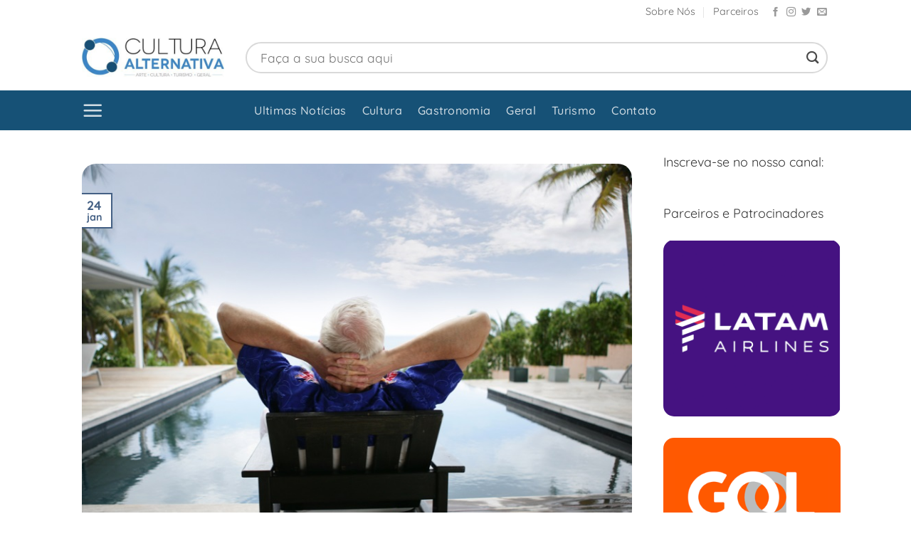

--- FILE ---
content_type: text/html; charset=UTF-8
request_url: https://culturaalternativa.com.br/dia-nacional-do-aposentado/
body_size: 18704
content:
<!DOCTYPE html>
<html lang=pt-BR class="loading-site no-js">
<head>
	<meta charset=UTF-8 />
	<link rel=profile href="http://gmpg.org/xfn/11"/>
	<link rel=pingback href="https://culturaalternativa.com.br/xmlrpc.php"/>

	<style id=wp-img-auto-sizes-contain-inline-css type='text/css'>img:is([sizes=auto i],[sizes^="auto," i]){contain-intrinsic-size:3000px 1500px}</style><style id=wp-emoji-styles-inline-css type='text/css'>img.wp-smiley,img.emoji{display:inline!important;border:none!important;box-shadow:none!important;height:1em!important;width:1em!important;margin:0 .07em!important;vertical-align:-.1em!important;background:none!important;padding:0!important}</style><style id=wp-block-library-inline-css type='text/css'>:root{--wp-block-synced-color:#7a00df;--wp-block-synced-color--rgb:122 , 0 , 223;--wp-bound-block-color:var(--wp-block-synced-color);--wp-editor-canvas-background:#ddd;--wp-admin-theme-color:#007cba;--wp-admin-theme-color--rgb:0 , 124 , 186;--wp-admin-theme-color-darker-10:#006ba1;--wp-admin-theme-color-darker-10--rgb:0 , 107 , 160.5;--wp-admin-theme-color-darker-20:#005a87;--wp-admin-theme-color-darker-20--rgb:0 , 90 , 135;--wp-admin-border-width-focus:2px}@media (min-resolution:192dpi){:root{--wp-admin-border-width-focus:1.5px}}.wp-element-button{cursor:pointer}:root .has-very-light-gray-background-color{background-color:#eee}:root .has-very-dark-gray-background-color{background-color:#313131}:root .has-very-light-gray-color{color:#eee}:root .has-very-dark-gray-color{color:#313131}:root .has-vivid-green-cyan-to-vivid-cyan-blue-gradient-background{background:linear-gradient(135deg,#00d084,#0693e3)}:root .has-purple-crush-gradient-background{background:linear-gradient(135deg,#34e2e4,#4721fb 50%,#ab1dfe)}:root .has-hazy-dawn-gradient-background{background:linear-gradient(135deg,#faaca8,#dad0ec)}:root .has-subdued-olive-gradient-background{background:linear-gradient(135deg,#fafae1,#67a671)}:root .has-atomic-cream-gradient-background{background:linear-gradient(135deg,#fdd79a,#004a59)}:root .has-nightshade-gradient-background{background:linear-gradient(135deg,#330968,#31cdcf)}:root .has-midnight-gradient-background{background:linear-gradient(135deg,#020381,#2874fc)}:root{--wp--preset--font-size--normal:16px;--wp--preset--font-size--huge:42px}.has-regular-font-size{font-size:1em}.has-larger-font-size{font-size:2.625em}.has-normal-font-size{font-size:var(--wp--preset--font-size--normal)}.has-huge-font-size{font-size:var(--wp--preset--font-size--huge)}.has-text-align-center{text-align:center}.has-text-align-left{text-align:left}.has-text-align-right{text-align:right}.has-fit-text{white-space:nowrap!important}#end-resizable-editor-section{display:none}.aligncenter{clear:both}.items-justified-left{justify-content:flex-start}.items-justified-center{justify-content:center}.items-justified-right{justify-content:flex-end}.items-justified-space-between{justify-content:space-between}.screen-reader-text{border:0;clip-path:inset(50%);height:1px;margin:-1px;overflow:hidden;padding:0;position:absolute;width:1px;word-wrap:normal!important}.screen-reader-text:focus{background-color:#ddd;clip-path:none;color:#444;display:block;font-size:1em;height:auto;left:5px;line-height:normal;padding:15px 23px 14px;text-decoration:none;top:5px;width:auto;z-index:100000}html :where(.has-border-color){border-style:solid}html :where([style*=border-top-color]){border-top-style:solid}html :where([style*=border-right-color]){border-right-style:solid}html :where([style*=border-bottom-color]){border-bottom-style:solid}html :where([style*=border-left-color]){border-left-style:solid}html :where([style*=border-width]){border-style:solid}html :where([style*=border-top-width]){border-top-style:solid}html :where([style*=border-right-width]){border-right-style:solid}html :where([style*=border-bottom-width]){border-bottom-style:solid}html :where([style*=border-left-width]){border-left-style:solid}html :where(img[class*=wp-image-]){height:auto;max-width:100%}:where(figure){margin:0 0 1em}html :where(.is-position-sticky){--wp-admin--admin-bar--position-offset:var(--wp-admin--admin-bar--height,0)}@media screen and (max-width:600px){html :where(.is-position-sticky){--wp-admin--admin-bar--position-offset:0}}</style><style id=wp-block-heading-inline-css type='text/css'>h1:where(.wp-block-heading).has-background,h2:where(.wp-block-heading).has-background,h3:where(.wp-block-heading).has-background,h4:where(.wp-block-heading).has-background,h5:where(.wp-block-heading).has-background,h6:where(.wp-block-heading).has-background{padding:1.25em 2.375em}h1.has-text-align-left[style*=writing-mode]:where([style*=vertical-lr]),h1.has-text-align-right[style*=writing-mode]:where([style*=vertical-rl]),h2.has-text-align-left[style*=writing-mode]:where([style*=vertical-lr]),h2.has-text-align-right[style*=writing-mode]:where([style*=vertical-rl]),h3.has-text-align-left[style*=writing-mode]:where([style*=vertical-lr]),h3.has-text-align-right[style*=writing-mode]:where([style*=vertical-rl]),h4.has-text-align-left[style*=writing-mode]:where([style*=vertical-lr]),h4.has-text-align-right[style*=writing-mode]:where([style*=vertical-rl]),h5.has-text-align-left[style*=writing-mode]:where([style*=vertical-lr]),h5.has-text-align-right[style*=writing-mode]:where([style*=vertical-rl]),h6.has-text-align-left[style*=writing-mode]:where([style*=vertical-lr]),h6.has-text-align-right[style*=writing-mode]:where([style*=vertical-rl]){rotate:180deg}</style><style id=wp-block-media-text-inline-css type='text/css'>.wp-block-media-text{box-sizing:border-box;direction:ltr;display:grid;grid-template-columns:50% 1fr;grid-template-rows:auto}.wp-block-media-text.has-media-on-the-right{grid-template-columns:1fr 50%}.wp-block-media-text.is-vertically-aligned-top>.wp-block-media-text__content,.wp-block-media-text.is-vertically-aligned-top>.wp-block-media-text__media{align-self:start}.wp-block-media-text.is-vertically-aligned-center>.wp-block-media-text__content,.wp-block-media-text.is-vertically-aligned-center>.wp-block-media-text__media,.wp-block-media-text>.wp-block-media-text__content,.wp-block-media-text>.wp-block-media-text__media{align-self:center}.wp-block-media-text.is-vertically-aligned-bottom>.wp-block-media-text__content,.wp-block-media-text.is-vertically-aligned-bottom>.wp-block-media-text__media{align-self:end}.wp-block-media-text>.wp-block-media-text__media{grid-column:1;grid-row:1;margin:0}.wp-block-media-text>.wp-block-media-text__content{direction:ltr;grid-column:2;grid-row:1;padding:0 8%;word-break:break-word}.wp-block-media-text.has-media-on-the-right>.wp-block-media-text__media{grid-column:2;grid-row:1}.wp-block-media-text.has-media-on-the-right>.wp-block-media-text__content{grid-column:1;grid-row:1}.wp-block-media-text__media a{display:block}.wp-block-media-text__media img,.wp-block-media-text__media video{height:auto;max-width:unset;vertical-align:middle;width:100%}.wp-block-media-text.is-image-fill>.wp-block-media-text__media{background-size:cover;height:100%;min-height:250px}.wp-block-media-text.is-image-fill>.wp-block-media-text__media>a{display:block;height:100%}.wp-block-media-text.is-image-fill>.wp-block-media-text__media img{height:1px;margin:-1px;overflow:hidden;padding:0;position:absolute;width:1px;clip:rect(0,0,0,0);border:0}.wp-block-media-text.is-image-fill-element>.wp-block-media-text__media{height:100%;min-height:250px}.wp-block-media-text.is-image-fill-element>.wp-block-media-text__media>a{display:block;height:100%}.wp-block-media-text.is-image-fill-element>.wp-block-media-text__media img{height:100%;object-fit:cover;width:100%}@media (max-width:600px){.wp-block-media-text.is-stacked-on-mobile{grid-template-columns:100%!important}.wp-block-media-text.is-stacked-on-mobile>.wp-block-media-text__media{grid-column:1;grid-row:1}.wp-block-media-text.is-stacked-on-mobile>.wp-block-media-text__content{grid-column:1;grid-row:2}}</style><style id=wp-block-post-terms-inline-css type='text/css'>.wp-block-post-terms{box-sizing:border-box}.wp-block-post-terms .wp-block-post-terms__separator{white-space:pre-wrap}</style><style id=wp-block-site-title-inline-css type='text/css'>.wp-block-site-title{box-sizing:border-box}.wp-block-site-title :where(a){color:inherit;font-family:inherit;font-size:inherit;font-style:inherit;font-weight:inherit;letter-spacing:inherit;line-height:inherit;text-decoration:inherit}</style><style id=wp-block-paragraph-inline-css type='text/css'>.is-small-text{font-size:.875em}.is-regular-text{font-size:1em}.is-large-text{font-size:2.25em}.is-larger-text{font-size:3em}.has-drop-cap:not(:focus):first-letter{float:left;font-size:8.4em;font-style:normal;font-weight:100;line-height:.68;margin:.05em .1em 0 0;text-transform:uppercase}body.rtl .has-drop-cap:not(:focus):first-letter{float:none;margin-left:.1em}p.has-drop-cap.has-background{overflow:hidden}:root :where(p.has-background){padding:1.25em 2.375em}:where(p.has-text-color:not(.has-link-color)) a{color:inherit}p.has-text-align-left[style*="writing-mode:vertical-lr"],p.has-text-align-right[style*="writing-mode:vertical-rl"]{rotate:180deg}</style><style id=wp-block-spacer-inline-css type='text/css'>.wp-block-spacer{clear:both}</style><style id=global-styles-inline-css type='text/css'>:root{--wp--preset--aspect-ratio--square:1;--wp--preset--aspect-ratio--4-3: 4/3;--wp--preset--aspect-ratio--3-4: 3/4;--wp--preset--aspect-ratio--3-2: 3/2;--wp--preset--aspect-ratio--2-3: 2/3;--wp--preset--aspect-ratio--16-9: 16/9;--wp--preset--aspect-ratio--9-16: 9/16;--wp--preset--color--black:#000;--wp--preset--color--cyan-bluish-gray:#abb8c3;--wp--preset--color--white:#fff;--wp--preset--color--pale-pink:#f78da7;--wp--preset--color--vivid-red:#cf2e2e;--wp--preset--color--luminous-vivid-orange:#ff6900;--wp--preset--color--luminous-vivid-amber:#fcb900;--wp--preset--color--light-green-cyan:#7bdcb5;--wp--preset--color--vivid-green-cyan:#00d084;--wp--preset--color--pale-cyan-blue:#8ed1fc;--wp--preset--color--vivid-cyan-blue:#0693e3;--wp--preset--color--vivid-purple:#9b51e0;--wp--preset--color--primary:#446084;--wp--preset--color--secondary:#c05530;--wp--preset--color--success:#627d47;--wp--preset--color--alert:#b20000;--wp--preset--gradient--vivid-cyan-blue-to-vivid-purple:linear-gradient(135deg,#0693e3 0%,#9b51e0 100%);--wp--preset--gradient--light-green-cyan-to-vivid-green-cyan:linear-gradient(135deg,#7adcb4 0%,#00d082 100%);--wp--preset--gradient--luminous-vivid-amber-to-luminous-vivid-orange:linear-gradient(135deg,#fcb900 0%,#ff6900 100%);--wp--preset--gradient--luminous-vivid-orange-to-vivid-red:linear-gradient(135deg,#ff6900 0%,#cf2e2e 100%);--wp--preset--gradient--very-light-gray-to-cyan-bluish-gray:linear-gradient(135deg,#eee 0%,#a9b8c3 100%);--wp--preset--gradient--cool-to-warm-spectrum:linear-gradient(135deg,#4aeadc 0%,#9778d1 20%,#cf2aba 40%,#ee2c82 60%,#fb6962 80%,#fef84c 100%);--wp--preset--gradient--blush-light-purple:linear-gradient(135deg,#ffceec 0%,#9896f0 100%);--wp--preset--gradient--blush-bordeaux:linear-gradient(135deg,#fecda5 0%,#fe2d2d 50%,#6b003e 100%);--wp--preset--gradient--luminous-dusk:linear-gradient(135deg,#ffcb70 0%,#c751c0 50%,#4158d0 100%);--wp--preset--gradient--pale-ocean:linear-gradient(135deg,#fff5cb 0%,#b6e3d4 50%,#33a7b5 100%);--wp--preset--gradient--electric-grass:linear-gradient(135deg,#caf880 0%,#71ce7e 100%);--wp--preset--gradient--midnight:linear-gradient(135deg,#020381 0%,#2874fc 100%);--wp--preset--font-size--small:13px;--wp--preset--font-size--medium:20px;--wp--preset--font-size--large:36px;--wp--preset--font-size--x-large:42px;--wp--preset--spacing--20:.44rem;--wp--preset--spacing--30:.67rem;--wp--preset--spacing--40:1rem;--wp--preset--spacing--50:1.5rem;--wp--preset--spacing--60:2.25rem;--wp--preset--spacing--70:3.38rem;--wp--preset--spacing--80:5.06rem;--wp--preset--shadow--natural:6px 6px 9px rgba(0,0,0,.2);--wp--preset--shadow--deep:12px 12px 50px rgba(0,0,0,.4);--wp--preset--shadow--sharp:6px 6px 0 rgba(0,0,0,.2);--wp--preset--shadow--outlined:6px 6px 0 -3px #fff , 6px 6px #000;--wp--preset--shadow--crisp:6px 6px 0 #000}:where(body) {margin:0}.wp-site-blocks>.alignleft{float:left;margin-right:2em}.wp-site-blocks>.alignright{float:right;margin-left:2em}.wp-site-blocks>.aligncenter{justify-content:center;margin-left:auto;margin-right:auto}:where(.is-layout-flex){gap:.5em}:where(.is-layout-grid){gap:.5em}.is-layout-flow>.alignleft{float:left;margin-inline-start:0;margin-inline-end:2em}.is-layout-flow>.alignright{float:right;margin-inline-start:2em;margin-inline-end:0}.is-layout-flow>.aligncenter{margin-left:auto!important;margin-right:auto!important}.is-layout-constrained>.alignleft{float:left;margin-inline-start:0;margin-inline-end:2em}.is-layout-constrained>.alignright{float:right;margin-inline-start:2em;margin-inline-end:0}.is-layout-constrained>.aligncenter{margin-left:auto!important;margin-right:auto!important}.is-layout-constrained > :where(:not(.alignleft):not(.alignright):not(.alignfull)){margin-left:auto!important;margin-right:auto!important}body .is-layout-flex{display:flex}.is-layout-flex{flex-wrap:wrap;align-items:center}.is-layout-flex > :is(*, div){margin:0}body .is-layout-grid{display:grid}.is-layout-grid > :is(*, div){margin:0}body{padding-top:0;padding-right:0;padding-bottom:0;padding-left:0}a:where(:not(.wp-element-button)){text-decoration:none}:root :where(.wp-element-button, .wp-block-button__link){background-color:#32373c;border-width:0;color:#fff;font-family:inherit;font-size:inherit;font-style:inherit;font-weight:inherit;letter-spacing:inherit;line-height:inherit;padding-top: calc(0.667em + 2px);padding-right: calc(1.333em + 2px);padding-bottom: calc(0.667em + 2px);padding-left: calc(1.333em + 2px);text-decoration:none;text-transform:inherit}.has-black-color{color:var(--wp--preset--color--black)!important}.has-cyan-bluish-gray-color{color:var(--wp--preset--color--cyan-bluish-gray)!important}.has-white-color{color:var(--wp--preset--color--white)!important}.has-pale-pink-color{color:var(--wp--preset--color--pale-pink)!important}.has-vivid-red-color{color:var(--wp--preset--color--vivid-red)!important}.has-luminous-vivid-orange-color{color:var(--wp--preset--color--luminous-vivid-orange)!important}.has-luminous-vivid-amber-color{color:var(--wp--preset--color--luminous-vivid-amber)!important}.has-light-green-cyan-color{color:var(--wp--preset--color--light-green-cyan)!important}.has-vivid-green-cyan-color{color:var(--wp--preset--color--vivid-green-cyan)!important}.has-pale-cyan-blue-color{color:var(--wp--preset--color--pale-cyan-blue)!important}.has-vivid-cyan-blue-color{color:var(--wp--preset--color--vivid-cyan-blue)!important}.has-vivid-purple-color{color:var(--wp--preset--color--vivid-purple)!important}.has-primary-color{color:var(--wp--preset--color--primary)!important}.has-secondary-color{color:var(--wp--preset--color--secondary)!important}.has-success-color{color:var(--wp--preset--color--success)!important}.has-alert-color{color:var(--wp--preset--color--alert)!important}.has-black-background-color{background-color:var(--wp--preset--color--black)!important}.has-cyan-bluish-gray-background-color{background-color:var(--wp--preset--color--cyan-bluish-gray)!important}.has-white-background-color{background-color:var(--wp--preset--color--white)!important}.has-pale-pink-background-color{background-color:var(--wp--preset--color--pale-pink)!important}.has-vivid-red-background-color{background-color:var(--wp--preset--color--vivid-red)!important}.has-luminous-vivid-orange-background-color{background-color:var(--wp--preset--color--luminous-vivid-orange)!important}.has-luminous-vivid-amber-background-color{background-color:var(--wp--preset--color--luminous-vivid-amber)!important}.has-light-green-cyan-background-color{background-color:var(--wp--preset--color--light-green-cyan)!important}.has-vivid-green-cyan-background-color{background-color:var(--wp--preset--color--vivid-green-cyan)!important}.has-pale-cyan-blue-background-color{background-color:var(--wp--preset--color--pale-cyan-blue)!important}.has-vivid-cyan-blue-background-color{background-color:var(--wp--preset--color--vivid-cyan-blue)!important}.has-vivid-purple-background-color{background-color:var(--wp--preset--color--vivid-purple)!important}.has-primary-background-color{background-color:var(--wp--preset--color--primary)!important}.has-secondary-background-color{background-color:var(--wp--preset--color--secondary)!important}.has-success-background-color{background-color:var(--wp--preset--color--success)!important}.has-alert-background-color{background-color:var(--wp--preset--color--alert)!important}.has-black-border-color{border-color:var(--wp--preset--color--black)!important}.has-cyan-bluish-gray-border-color{border-color:var(--wp--preset--color--cyan-bluish-gray)!important}.has-white-border-color{border-color:var(--wp--preset--color--white)!important}.has-pale-pink-border-color{border-color:var(--wp--preset--color--pale-pink)!important}.has-vivid-red-border-color{border-color:var(--wp--preset--color--vivid-red)!important}.has-luminous-vivid-orange-border-color{border-color:var(--wp--preset--color--luminous-vivid-orange)!important}.has-luminous-vivid-amber-border-color{border-color:var(--wp--preset--color--luminous-vivid-amber)!important}.has-light-green-cyan-border-color{border-color:var(--wp--preset--color--light-green-cyan)!important}.has-vivid-green-cyan-border-color{border-color:var(--wp--preset--color--vivid-green-cyan)!important}.has-pale-cyan-blue-border-color{border-color:var(--wp--preset--color--pale-cyan-blue)!important}.has-vivid-cyan-blue-border-color{border-color:var(--wp--preset--color--vivid-cyan-blue)!important}.has-vivid-purple-border-color{border-color:var(--wp--preset--color--vivid-purple)!important}.has-primary-border-color{border-color:var(--wp--preset--color--primary)!important}.has-secondary-border-color{border-color:var(--wp--preset--color--secondary)!important}.has-success-border-color{border-color:var(--wp--preset--color--success)!important}.has-alert-border-color{border-color:var(--wp--preset--color--alert)!important}.has-vivid-cyan-blue-to-vivid-purple-gradient-background{background:var(--wp--preset--gradient--vivid-cyan-blue-to-vivid-purple)!important}.has-light-green-cyan-to-vivid-green-cyan-gradient-background{background:var(--wp--preset--gradient--light-green-cyan-to-vivid-green-cyan)!important}.has-luminous-vivid-amber-to-luminous-vivid-orange-gradient-background{background:var(--wp--preset--gradient--luminous-vivid-amber-to-luminous-vivid-orange)!important}.has-luminous-vivid-orange-to-vivid-red-gradient-background{background:var(--wp--preset--gradient--luminous-vivid-orange-to-vivid-red)!important}.has-very-light-gray-to-cyan-bluish-gray-gradient-background{background:var(--wp--preset--gradient--very-light-gray-to-cyan-bluish-gray)!important}.has-cool-to-warm-spectrum-gradient-background{background:var(--wp--preset--gradient--cool-to-warm-spectrum)!important}.has-blush-light-purple-gradient-background{background:var(--wp--preset--gradient--blush-light-purple)!important}.has-blush-bordeaux-gradient-background{background:var(--wp--preset--gradient--blush-bordeaux)!important}.has-luminous-dusk-gradient-background{background:var(--wp--preset--gradient--luminous-dusk)!important}.has-pale-ocean-gradient-background{background:var(--wp--preset--gradient--pale-ocean)!important}.has-electric-grass-gradient-background{background:var(--wp--preset--gradient--electric-grass)!important}.has-midnight-gradient-background{background:var(--wp--preset--gradient--midnight)!important}.has-small-font-size{font-size:var(--wp--preset--font-size--small)!important}.has-medium-font-size{font-size:var(--wp--preset--font-size--medium)!important}.has-large-font-size{font-size:var(--wp--preset--font-size--large)!important}.has-x-large-font-size{font-size:var(--wp--preset--font-size--x-large)!important}</style><link rel=stylesheet id=flatsome-main-css href='/wp-content/themes/flatsome/assets/css/flatsome.css?ver=3.20.4' type='text/css' media=all /><style id=flatsome-main-inline-css type='text/css'>@font-face{font-family:"fl-icons";font-display:block;src:url(https://culturaalternativa.com.br/wp-content/themes/flatsome/assets/css/icons/fl-icons.eot?v=3.20.4);src:url(https://culturaalternativa.com.br/wp-content/themes/flatsome/assets/css/icons/fl-icons.eot#iefix?v=3.20.4) format("embedded-opentype") , url(https://culturaalternativa.com.br/wp-content/themes/flatsome/assets/css/icons/fl-icons.woff2?v=3.20.4) format("woff2") , url(https://culturaalternativa.com.br/wp-content/themes/flatsome/assets/css/icons/fl-icons.ttf?v=3.20.4) format("truetype") , url(https://culturaalternativa.com.br/wp-content/themes/flatsome/assets/css/icons/fl-icons.woff?v=3.20.4) format("woff") , url(https://culturaalternativa.com.br/wp-content/themes/flatsome/assets/css/icons/fl-icons.svg?v=3.20.4#fl-icons) format("svg")}</style><link rel=stylesheet id=flatsome-style-css href='/wp-content/themes/flatsome/style.css?ver=3.20.4' type='text/css' media=all /><style id=custom-css type="text/css">:root{--primary-color:#446084;--fs-color-primary:#446084;--fs-color-secondary:#c05530;--fs-color-success:#627d47;--fs-color-alert:#b20000;--fs-color-base:#4a4a4a;--fs-experimental-link-color:#334862;--fs-experimental-link-color-hover:#111}.tooltipster-base{--tooltip-color:#fff;--tooltip-bg-color:#000}.off-canvas-right .mfp-content,.off-canvas-left .mfp-content{--drawer-width:300px}.header-main{height:93px}#logo img{max-height:93px}#logo{width:200px}.header-bottom{min-height:50px}.header-top{min-height:34px}.transparent .header-main{height:90px}.transparent #logo img{max-height:90px}.has-transparent+.page-title:first-of-type,.has-transparent+#main>.page-title,.has-transparent+#main>div>.page-title,.has-transparent+#main .page-header-wrapper:first-of-type .page-title{padding-top:170px}.header.show-on-scroll,.stuck .header-main{height:70px!important}.stuck #logo img{max-height:70px!important}.search-form{width:100%}.header-bottom{background-color:#2687b7}.top-bar-nav>li>a{line-height:16px}.header-bottom-nav>li>a{line-height:19px}@media (max-width:549px){.header-main{height:70px}#logo img{max-height:70px}}.header-top{background-color:#fff!important}body{font-size:112%}@media screen and (max-width:549px){body{font-size:100%}}body{font-family:Quicksand,sans-serif}body{font-weight:400;font-style:normal}.nav>li>a{font-family:Quicksand,sans-serif}.mobile-sidebar-levels-2 .nav>li>ul>li>a{font-family:Quicksand,sans-serif}.nav>li>a,.mobile-sidebar-levels-2 .nav>li>ul>li>a{font-weight:500;font-style:normal}h1,h2,h3,h4,h5,h6,.heading-font,.off-canvas-center .nav-sidebar.nav-vertical>li>a{font-family:Quicksand,sans-serif}h1,h2,h3,h4,h5,h6,.heading-font,.banner h1,.banner h2{font-weight:700;font-style:normal}.alt-font{font-family:"Dancing Script",sans-serif}.alt-font{font-weight:400!important;font-style:normal!important}.breadcrumbs{text-transform:none}button,.button{text-transform:none}.nav>li>a,.links>li>a{text-transform:none}.section-title span{text-transform:none}h3.widget-title,span.widget-title{text-transform:none}.footer-2{background-color:#fff}.absolute-footer,html{background-color:#fff}.nav-vertical-fly-out>li+li{border-top-width:1px;border-top-style:solid}.label-new.menu-item>a:after{content:"Novo"}.label-hot.menu-item>a:after{content:"Quente"}.label-sale.menu-item>a:after{content:"Promoção"}.label-popular.menu-item>a:after{content:"Popular"}</style><style type="text/css" id=wp-custom-css>
			.entry-content p {
     letter-spacing: 3px;
}

.category-turismo h1, .category-turismo strong {
    color: #4abcf8 !important;
}



.category-cultura h1, .category-cultura strong {
    color: rgb(60 196 106) !important;
}

.category-gastronomia h1, .category-gastronomia strong {
    color: rgb(216 71 15) !important;
}


.category-literatura h1, .category-literatura strong {
    color: #da7898 !important;
}

.category-musica h1, .category-musica strong {
    color: #426cd6 !important;
}

.category-artes-cenicas h1, .category-artes-cenicas strong {
    color: #5ac16a !important;
}

.category-artes-plasticas h1, .category-artes-plasticas strong {
    color: #f17d7d !important;
}.redondo {
    border-radius: 15px;
    overflow: hidden;
}

.category-geral h1, .category-geral strong {
    color: #771e3f !important;
}

/*
Você pode adicionar seu próprio CSS aqui.

Clique no ícone de ajuda acima para saber mais.
*/

#top-bar{background-color:#fff !important;}
.is-divider {
    display: none;
}
.header-bottom {
    background-color: #165176;
}
.scroll-to-bullets{left:0px !important;}
.scroll-to-bullets a {
    padding: 20px;
    background: #3a85c9;
    border-radius: 0 !important;
    margin: 0px;
}
h1.entry-title {
    font-weight: bold;
}
.literatura .cat-label {
    background-color: #d19bba !important;
}
.musica .cat-label {
    background-color: #426cd6 !important;
}
.cenicas .cat-label {
    background-color: #5ac16a !important;
}.geral .cat-label {
    background-color: #771e3f !important;
}
.plasticas .cat-label {
    background-color: #dc6d1c !important;
}
.turismo .cat-label, .opt-7 {
    background-color: #4abcf8 !important;
}
.scroll-to-bullets a:hover{margin:20px 2px 20px;border-radius:100px !important;overflow:hidden; }
.scroll-to-bullets a:nth-child(2) {background: #dc6d1c;background-image: url(https://culturaalternativa.com.br/wp-content/uploads/2017/11/paint-palette.png);
    background-size: 50%;
    background-repeat: no-repeat;
    background-position: center;}
.scroll-to-bullets a:nth-child(4) { background:#426cd6;background-image: url(https://culturaalternativa.com.br/wp-content/uploads/2019/09/music-icon-18-256.png);
    background-size: 50%;
    background-repeat: no-repeat;
    background-position: center;}
.scroll-to-bullets a:nth-child(5) {background: #da7898;background-image: url(https://culturaalternativa.com.br/wp-content/uploads/2017/11/pencil.png);
    background-size: 50%;
    background-repeat: no-repeat;
    background-position: center;}
.scroll-to-bullets a:nth-child(0) { background:#5ac16a;background-image: url(https://culturaalternativa.com.br/wp-content/uploads/2019/09/EC-THEATRE-ICON.png);
    background-size: 50%;
    background-repeat: no-repeat;
    background-position: center;}
.scroll-to-bullets a:nth-child(1) {
    background: rgb(60 196 106);
    background-image: url(https://culturaalternativa.com.br/wp-content/uploads/2019/09/DOMOTEX-USA19-icon-plane-white.png);
    background-size: 80%;
    background-repeat: no-repeat;
    background-position: center;
}
.scroll-to-bullets a:nth-child(1) { background:rgb(60 196 106);background-image: url(https://culturaalternativa.com.br/wp-content/uploads/2023/06/icone-cultura.png);
    background-size: 70%;
    background-repeat: no-repeat;
    background-position: center;}

.scroll-to-bullets a:nth-child(2) { background:rgb(216 71 15);background-image: url(https://culturaalternativa.com.br/wp-content/uploads/2023/06/icone-gastronomia.png);
    background-size: 70%;
    background-repeat: no-repeat;
    background-position: center;}

.scroll-to-bullets a:nth-child(3) { background:#771e3f;background-image: url(https://culturaalternativa.com.br/wp-content/uploads/2023/06/icone-geral.png);
    background-size: 70%;
    background-repeat: no-repeat;
    background-position: center;}
.scroll-to-bullets a:nth-child(4) { background:#349ae9;background-image: url(https://culturaalternativa.com.br/wp-content/uploads/2023/06/icone-turismo.png);
    background-size: 70%;
    background-repeat: no-repeat;
    background-position: center;}
.scroll-to-bullets a:nth-child(7) { background:#ccc;}
#comments{display:none;}



a {color:#ee4827;}
.scroll-to-bullets {
    width: 50px;
}
p{color:#353535;}
li.menu-item.menu-item-gtranslate {
    margin: -25px 25px 0 !important;
}#logo img {
    max-height: 65px;
    width: 100% !important;
}

.category-turismo h1, .category-turismo h2,.category-gastronomia h2, .category-gastronomia h1, .category-turismo h3,.category-gastronomia h3, .category-restaurantes h2, .category-restaurantes h1, .category-hoteis-turismo h1,  .category-hoteis-turismo h2, .category-hoteis-turismo h3, .category-hoteis-turismo strong, .category-transportes-turismo h1, .category-transportes-turismo strong,.category-transportes-turismo h2,.category-transportes-turismo h3  {font-weight: bold;
    color: #f26a53;
}

.category-geral h2, .category-geral h3  {font-weight: bold;
    color: #761e3f;
}
.category-literatura h2,.category-literatura h3   {font-weight: bold;
    color: #da7898;
}

.category-musica h2,.category-musica h3   {font-weight: bold;
    color: #416cd6;
}


.category-artes-cenicas h2,.category-artes-cenicas h3   {font-weight: bold;
    color: #5ac169;
}


.category-artes-plasticas h2,.category-artes-plasticas h3   {font-weight: bold;
    color: #dc6d1c;
}

.entry-image.relative {
    margin-top: 17px;
}

.post-sidebar.large-3.col {
    padding: 0 14px 30px;
}

.overlay {
    background: linear-gradient(
180deg,rgba(0,0,0,0) 0%,rgba(0,0,0,1) 100%);
    background-color: #0000 !important;
}

.box-image {
    border-radius: 15px;
}.entry-image.relative {
    border-radius: 20px;
    overflow: hidden;
}
form.searchform input {
    padding: 2px 19px !important;
    height: 44px !important;
    background: #fff !important;
    border: 2px solid #d9d9d9 !important;
    font-size: 115%;
}
.cultura p.cat-label.tag-label.is-xxsmall.op-7.uppercase {
    background: #3cc45b !important;
}
.gastronomia p.cat-label.tag-label.is-xxsmall.op-7.uppercase {
    background: #d8470f !important;
}		</style><style id=kirki-inline-styles>@font-face{font-family:'Quicksand';font-style:normal;font-weight:400;font-display:swap;src:url(https://culturaalternativa.com.br/wp-content/fonts/quicksand/6xKtdSZaM9iE8KbpRA_hJFQNcOM.woff2) format('woff2');unicode-range:U+0102-0103,U+0110-0111,U+0128-0129,U+0168-0169,U+01A0-01A1,U+01AF-01B0,U+0300-0301,U+0303-0304,U+0308-0309,U+0323,U+0329,U+1EA0-1EF9,U+20AB}@font-face{font-family:'Quicksand';font-style:normal;font-weight:400;font-display:swap;src:url(https://culturaalternativa.com.br/wp-content/fonts/quicksand/6xKtdSZaM9iE8KbpRA_hJVQNcOM.woff2) format('woff2');unicode-range: U+0100-02BA, U+02BD-02C5, U+02C7-02CC, U+02CE-02D7, U+02DD-02FF, U+0304, U+0308, U+0329, U+1D00-1DBF, U+1E00-1E9F, U+1EF2-1EFF, U+2020, U+20A0-20AB, U+20AD-20C0, U+2113, U+2C60-2C7F, U+A720-A7FF}@font-face{font-family:'Quicksand';font-style:normal;font-weight:400;font-display:swap;src:url(https://culturaalternativa.com.br/wp-content/fonts/quicksand/6xKtdSZaM9iE8KbpRA_hK1QN.woff2) format('woff2');unicode-range: U+0000-00FF, U+0131, U+0152-0153, U+02BB-02BC, U+02C6, U+02DA, U+02DC, U+0304, U+0308, U+0329, U+2000-206F, U+20AC, U+2122, U+2191, U+2193, U+2212, U+2215, U+FEFF, U+FFFD}@font-face{font-family:'Quicksand';font-style:normal;font-weight:500;font-display:swap;src:url(https://culturaalternativa.com.br/wp-content/fonts/quicksand/6xKtdSZaM9iE8KbpRA_hJFQNcOM.woff2) format('woff2');unicode-range:U+0102-0103,U+0110-0111,U+0128-0129,U+0168-0169,U+01A0-01A1,U+01AF-01B0,U+0300-0301,U+0303-0304,U+0308-0309,U+0323,U+0329,U+1EA0-1EF9,U+20AB}@font-face{font-family:'Quicksand';font-style:normal;font-weight:500;font-display:swap;src:url(https://culturaalternativa.com.br/wp-content/fonts/quicksand/6xKtdSZaM9iE8KbpRA_hJVQNcOM.woff2) format('woff2');unicode-range: U+0100-02BA, U+02BD-02C5, U+02C7-02CC, U+02CE-02D7, U+02DD-02FF, U+0304, U+0308, U+0329, U+1D00-1DBF, U+1E00-1E9F, U+1EF2-1EFF, U+2020, U+20A0-20AB, U+20AD-20C0, U+2113, U+2C60-2C7F, U+A720-A7FF}@font-face{font-family:'Quicksand';font-style:normal;font-weight:500;font-display:swap;src:url(https://culturaalternativa.com.br/wp-content/fonts/quicksand/6xKtdSZaM9iE8KbpRA_hK1QN.woff2) format('woff2');unicode-range: U+0000-00FF, U+0131, U+0152-0153, U+02BB-02BC, U+02C6, U+02DA, U+02DC, U+0304, U+0308, U+0329, U+2000-206F, U+20AC, U+2122, U+2191, U+2193, U+2212, U+2215, U+FEFF, U+FFFD}@font-face{font-family:'Quicksand';font-style:normal;font-weight:700;font-display:swap;src:url(https://culturaalternativa.com.br/wp-content/fonts/quicksand/6xKtdSZaM9iE8KbpRA_hJFQNcOM.woff2) format('woff2');unicode-range:U+0102-0103,U+0110-0111,U+0128-0129,U+0168-0169,U+01A0-01A1,U+01AF-01B0,U+0300-0301,U+0303-0304,U+0308-0309,U+0323,U+0329,U+1EA0-1EF9,U+20AB}@font-face{font-family:'Quicksand';font-style:normal;font-weight:700;font-display:swap;src:url(https://culturaalternativa.com.br/wp-content/fonts/quicksand/6xKtdSZaM9iE8KbpRA_hJVQNcOM.woff2) format('woff2');unicode-range: U+0100-02BA, U+02BD-02C5, U+02C7-02CC, U+02CE-02D7, U+02DD-02FF, U+0304, U+0308, U+0329, U+1D00-1DBF, U+1E00-1E9F, U+1EF2-1EFF, U+2020, U+20A0-20AB, U+20AD-20C0, U+2113, U+2C60-2C7F, U+A720-A7FF}@font-face{font-family:'Quicksand';font-style:normal;font-weight:700;font-display:swap;src:url(https://culturaalternativa.com.br/wp-content/fonts/quicksand/6xKtdSZaM9iE8KbpRA_hK1QN.woff2) format('woff2');unicode-range: U+0000-00FF, U+0131, U+0152-0153, U+02BB-02BC, U+02C6, U+02DA, U+02DC, U+0304, U+0308, U+0329, U+2000-206F, U+20AC, U+2122, U+2191, U+2193, U+2212, U+2215, U+FEFF, U+FFFD}@font-face{font-family:'Dancing Script';font-style:normal;font-weight:400;font-display:swap;src:url(https://culturaalternativa.com.br/wp-content/fonts/dancing-script/If2cXTr6YS-zF4S-kcSWSVi_sxjsohD9F50Ruu7BMSo3Rep8ltA.woff2) format('woff2');unicode-range:U+0102-0103,U+0110-0111,U+0128-0129,U+0168-0169,U+01A0-01A1,U+01AF-01B0,U+0300-0301,U+0303-0304,U+0308-0309,U+0323,U+0329,U+1EA0-1EF9,U+20AB}@font-face{font-family:'Dancing Script';font-style:normal;font-weight:400;font-display:swap;src:url(https://culturaalternativa.com.br/wp-content/fonts/dancing-script/If2cXTr6YS-zF4S-kcSWSVi_sxjsohD9F50Ruu7BMSo3ROp8ltA.woff2) format('woff2');unicode-range: U+0100-02BA, U+02BD-02C5, U+02C7-02CC, U+02CE-02D7, U+02DD-02FF, U+0304, U+0308, U+0329, U+1D00-1DBF, U+1E00-1E9F, U+1EF2-1EFF, U+2020, U+20A0-20AB, U+20AD-20C0, U+2113, U+2C60-2C7F, U+A720-A7FF}@font-face{font-family:'Dancing Script';font-style:normal;font-weight:400;font-display:swap;src:url(https://culturaalternativa.com.br/wp-content/fonts/dancing-script/If2cXTr6YS-zF4S-kcSWSVi_sxjsohD9F50Ruu7BMSo3Sup8.woff2) format('woff2');unicode-range: U+0000-00FF, U+0131, U+0152-0153, U+02BB-02BC, U+02C6, U+02DA, U+02DC, U+0304, U+0308, U+0329, U+2000-206F, U+20AC, U+2122, U+2191, U+2193, U+2212, U+2215, U+FEFF, U+FFFD}</style><style>#gap-1420007573{padding-top:21px}</style><style>#image_1558197625{width:100%}</style><style>#gap-2018542503{padding-top:30px}</style><style>#image_559098318{width:100%}</style><style>#gap-309797929{padding-top:30px}</style><style>
#image_1569014146 {
  width: 100%;
}
</style><style>
#gap-626213787 {
  padding-top: 30px;
}
</style><style>
#image_838246984 {
  width: 100%;
}
</style><style>
#gap-575359126 {
  padding-top: 30px;
}
</style><style>
#image_1955669176 {
  width: 100%;
}
</style><style>
#gap-184762488 {
  padding-top: 19px;
}
</style><style>
		.googlesitekit-sign-in-with-google__frontend-output-button{max-width:320px}
		</style><script>(function(html){html.className=html.className.replace(/\bno-js\b/,'js')})(document.documentElement);</script>
<meta name=robots content='index, follow, max-image-preview:large, max-snippet:-1, max-video-preview:-1'/>
<meta name=viewport content="width=device-width, initial-scale=1"/>
	
	<title>Dia nacional do aposentado - Cultura Alternativa</title>
	<meta name=description content="Saiba mais sobre o Dia Nacional do Aposentado e sua importância na valorização dos trabalhadores que alcançaram a aposentadoria."/>
	<link rel=canonical href="https://culturaalternativa.com.br/dia-nacional-do-aposentado/"/>
	<meta property=og:locale content=pt_BR />
	<meta property=og:type content=article />
	<meta property=og:title content="Dia nacional do aposentado"/>
	<meta property=og:description content="Saiba mais sobre o Dia Nacional do Aposentado e sua importância na valorização dos trabalhadores que alcançaram a aposentadoria."/>
	<meta property=og:url content="https://culturaalternativa.com.br/dia-nacional-do-aposentado/"/>
	<meta property=og:site_name content="Cultura Alternativa"/>
	<meta property=article:publisher content="https://www.facebook.com/portalculturaalternativa"/>
	<meta property=article:author content="https://www.facebook.com/portalculturaalternativa"/>
	<meta property=article:published_time content="2025-01-24T09:00:15+00:00"/>
	<meta property=article:modified_time content="2025-06-29T17:37:22+00:00"/>
	<meta property=og:image content="https://culturaalternativa.com.br/wp-content/uploads/2023/01/Dia-Nacional-do-Aposentado.jpg"/>
	<meta property=og:image:width content=800 />
	<meta property=og:image:height content=600 />
	<meta property=og:image:type content="image/jpeg"/>
	<meta name=author content="Cultura Alternativa"/>
	<meta name=twitter:card content=summary_large_image />
	<meta name=twitter:creator content="@https://twitter.com/CulturaAlterna5"/>
	<meta name=twitter:site content="@anandraobr"/>
	<meta name=twitter:label1 content="Escrito por"/>
	<meta name=twitter:data1 content="Cultura Alternativa"/>
	<meta name=twitter:label2 content="Est. tempo de leitura"/>
	<meta name=twitter:data2 content="3 minutos"/>
	<script type="application/ld+json" class=yoast-schema-graph>{"@context":"https://schema.org","@graph":[{"@type":"Article","@id":"https://culturaalternativa.com.br/dia-nacional-do-aposentado/#article","isPartOf":{"@id":"https://culturaalternativa.com.br/dia-nacional-do-aposentado/"},"author":{"name":"Cultura Alternativa","@id":"https://culturaalternativa.com.br/#/schema/person/60786d8ed00f67f4d92f0c6c2fcd540d"},"headline":"Dia nacional do aposentado","datePublished":"2025-01-24T09:00:15+00:00","dateModified":"2025-06-29T17:37:22+00:00","mainEntityOfPage":{"@id":"https://culturaalternativa.com.br/dia-nacional-do-aposentado/"},"wordCount":457,"publisher":{"@id":"https://culturaalternativa.com.br/#organization"},"image":{"@id":"https://culturaalternativa.com.br/dia-nacional-do-aposentado/#primaryimage"},"thumbnailUrl":"https://culturaalternativa.com.br/wp-content/uploads/2023/01/Dia-Nacional-do-Aposentado.jpg","keywords":["Cultura Alternativa","Dia nacional do aposentado","Idoso","sociedade"],"articleSection":["Geral"],"inLanguage":"pt-BR"},{"@type":"WebPage","@id":"https://culturaalternativa.com.br/dia-nacional-do-aposentado/","url":"https://culturaalternativa.com.br/dia-nacional-do-aposentado/","name":"Dia nacional do aposentado - Cultura Alternativa","isPartOf":{"@id":"https://culturaalternativa.com.br/#website"},"primaryImageOfPage":{"@id":"https://culturaalternativa.com.br/dia-nacional-do-aposentado/#primaryimage"},"image":{"@id":"https://culturaalternativa.com.br/dia-nacional-do-aposentado/#primaryimage"},"thumbnailUrl":"https://culturaalternativa.com.br/wp-content/uploads/2023/01/Dia-Nacional-do-Aposentado.jpg","datePublished":"2025-01-24T09:00:15+00:00","dateModified":"2025-06-29T17:37:22+00:00","description":"Saiba mais sobre o Dia Nacional do Aposentado e sua importância na valorização dos trabalhadores que alcançaram a aposentadoria.","breadcrumb":{"@id":"https://culturaalternativa.com.br/dia-nacional-do-aposentado/#breadcrumb"},"inLanguage":"pt-BR","potentialAction":[{"@type":"ReadAction","target":["https://culturaalternativa.com.br/dia-nacional-do-aposentado/"]}]},{"@type":"ImageObject","inLanguage":"pt-BR","@id":"https://culturaalternativa.com.br/dia-nacional-do-aposentado/#primaryimage","url":"https://culturaalternativa.com.br/wp-content/uploads/2023/01/Dia-Nacional-do-Aposentado.jpg","contentUrl":"https://culturaalternativa.com.br/wp-content/uploads/2023/01/Dia-Nacional-do-Aposentado.jpg","width":800,"height":600,"caption":"Dia Nacional do Aposentado 2023"},{"@type":"BreadcrumbList","@id":"https://culturaalternativa.com.br/dia-nacional-do-aposentado/#breadcrumb","itemListElement":[{"@type":"ListItem","position":1,"name":"Início","item":"https://culturaalternativa.com.br/"},{"@type":"ListItem","position":2,"name":"Dia nacional do aposentado"}]},{"@type":"WebSite","@id":"https://culturaalternativa.com.br/#website","url":"https://culturaalternativa.com.br/","name":"Cultura Alternativa","description":"O Cultura Alternativa é um Portal de Notícias","publisher":{"@id":"https://culturaalternativa.com.br/#organization"},"potentialAction":[{"@type":"SearchAction","target":{"@type":"EntryPoint","urlTemplate":"https://culturaalternativa.com.br/?s={search_term_string}"},"query-input":{"@type":"PropertyValueSpecification","valueRequired":true,"valueName":"search_term_string"}}],"inLanguage":"pt-BR"},{"@type":"Organization","@id":"https://culturaalternativa.com.br/#organization","name":"Cultura Alternativa","url":"https://culturaalternativa.com.br/","logo":{"@type":"ImageObject","inLanguage":"pt-BR","@id":"https://culturaalternativa.com.br/#/schema/logo/image/","url":"https://culturaalternativa.com.br/wp-content/uploads/2018/07/LOGO-BRANCO-Baixa-1.jpg","contentUrl":"https://culturaalternativa.com.br/wp-content/uploads/2018/07/LOGO-BRANCO-Baixa-1.jpg","width":790,"height":790,"caption":"Cultura Alternativa"},"image":{"@id":"https://culturaalternativa.com.br/#/schema/logo/image/"},"sameAs":["https://www.facebook.com/portalculturaalternativa","https://x.com/anandraobr","https://www.instagram.com/cultura_alternativa/","https://www.youtube.com/user/Producaonandrao/"]},{"@type":"Person","@id":"https://culturaalternativa.com.br/#/schema/person/60786d8ed00f67f4d92f0c6c2fcd540d","name":"Cultura Alternativa","image":{"@type":"ImageObject","inLanguage":"pt-BR","@id":"https://culturaalternativa.com.br/#/schema/person/image/","url":"https://secure.gravatar.com/avatar/90da808926fa02e2e62cd7c87aed65b6dd0c77eef042d4a34c9c2b68627bedfc?s=96&d=blank&r=g","contentUrl":"https://secure.gravatar.com/avatar/90da808926fa02e2e62cd7c87aed65b6dd0c77eef042d4a34c9c2b68627bedfc?s=96&d=blank&r=g","caption":"Cultura Alternativa"},"sameAs":["https://www.facebook.com/portalculturaalternativa","https://www.instagram.com/cultura_alternativa/","https://www.linkedin.com/in/culturaalternativa/","https://x.com/https://twitter.com/CulturaAlterna5","https://www.youtube.com/@TvCulturaAlternativa"],"url":"https://culturaalternativa.com.br/author/calterativa/"}]}</script>
	


<link rel=dns-prefetch href='//www.googletagmanager.com'/>
<link rel=prefetch href='/wp-content/themes/flatsome/assets/js/flatsome.js?ver=e2eddd6c228105dac048'/>
<link rel=prefetch href='/wp-content/themes/flatsome/assets/js/chunk.slider.js?ver=3.20.4'/>
<link rel=prefetch href='/wp-content/themes/flatsome/assets/js/chunk.popups.js?ver=3.20.4'/>
<link rel=prefetch href='/wp-content/themes/flatsome/assets/js/chunk.tooltips.js?ver=3.20.4'/>
<link rel=alternate type="application/rss+xml" title="Feed para Cultura Alternativa &raquo;" href="https://culturaalternativa.com.br/feed/"/>
<link rel=alternate type="application/rss+xml" title="Feed de comentários para Cultura Alternativa &raquo;" href="https://culturaalternativa.com.br/comments/feed/"/>
<link rel=alternate title="oEmbed (JSON)" type="application/json+oembed" href="https://culturaalternativa.com.br/wp-json/oembed/1.0/embed?url=https%3A%2F%2Fculturaalternativa.com.br%2Fdia-nacional-do-aposentado%2F"/>
<link rel=alternate title="oEmbed (XML)" type="text/xml+oembed" href="https://culturaalternativa.com.br/wp-json/oembed/1.0/embed?url=https%3A%2F%2Fculturaalternativa.com.br%2Fdia-nacional-do-aposentado%2F&#038;format=xml"/>













<script type="text/javascript" src="/wp-includes/js/jquery/jquery.min.js?ver=3.7.1" id=jquery-core-js></script>
<script type="text/javascript" src="/wp-includes/js/jquery/jquery-migrate.min.js?ver=3.4.1" id=jquery-migrate-js></script>



<script type="text/javascript" src="https://www.googletagmanager.com/gtag/js?id=G-L0HFMPNGVV" id=google_gtagjs-js async></script>
<script type="text/javascript" id=google_gtagjs-js-after>//<![CDATA[
window.dataLayer=window.dataLayer||[];function gtag(){dataLayer.push(arguments);}gtag("set","linker",{"domains":["culturaalternativa.com.br"]});gtag("js",new Date());gtag("set","developer_id.dZTNiMT",true);gtag("config","G-L0HFMPNGVV",{"googlesitekit_post_type":"post","googlesitekit_post_author":"Cultura Alternativa","googlesitekit_post_date":"20250124"});
//]]></script>
<link rel="https://api.w.org/" href="https://culturaalternativa.com.br/wp-json/"/><link rel=alternate title=JSON type="application/json" href="https://culturaalternativa.com.br/wp-json/wp/v2/posts/50956"/><link rel=EditURI type="application/rsd+xml" title=RSD href="https://culturaalternativa.com.br/xmlrpc.php?rsd"/>
<meta name=generator content="WordPress 6.9"/>
<link rel=shortlink href='https://culturaalternativa.com.br/?p=50956'/>
<meta name=generator content="Site Kit by Google 1.170.0"/>

<meta name=google-adsense-platform-account content=ca-host-pub-2644536267352236>
<meta name=google-adsense-platform-domain content=sitekit.withgoogle.com>

<link rel=icon href="/wp-content/uploads/2018/07/cropped-snip-32x32.png" sizes=32x32 />
<link rel=icon href="/wp-content/uploads/2018/07/cropped-snip-192x192.png" sizes=192x192 />
<link rel=apple-touch-icon href="/wp-content/uploads/2018/07/cropped-snip-180x180.png"/>
<meta name=msapplication-TileImage content="https://culturaalternativa.com.br/wp-content/uploads/2018/07/cropped-snip-270x270.png"/>
		
		</head>

<body class="wp-singular post-template-default single single-post postid-50956 single-format-standard wp-custom-logo wp-theme-flatsome lightbox nav-dropdown-has-arrow nav-dropdown-has-shadow nav-dropdown-has-border">


<a class="skip-link screen-reader-text" href="#main">Skip to content</a>

<div id=wrapper>

	
	<header id=header class="header has-sticky sticky-jump">
		<div class=header-wrapper>
			<div id=top-bar class="header-top hide-for-sticky hide-for-medium">
    <div class="flex-row container">
      <div class="flex-col hide-for-medium flex-left">
          <ul class="nav nav-left medium-nav-center nav-small  nav-divided">
                        </ul>
      </div>

      <div class="flex-col hide-for-medium flex-center">
          <ul class="nav nav-center nav-small  nav-divided">
                        </ul>
      </div>

      <div class="flex-col hide-for-medium flex-right">
         <ul class="nav top-bar-nav nav-right nav-small  nav-divided">
              <li id=menu-item-4204 class="menu-item menu-item-type-post_type menu-item-object-page menu-item-4204 menu-item-design-default"><a href="/sobre-nos/" class=nav-top-link>Sobre Nós</a></li>
<li id=menu-item-4220 class="menu-item menu-item-type-post_type menu-item-object-page menu-item-4220 menu-item-design-default"><a href="/parceiros/" class=nav-top-link>Parceiros</a></li>
<li class="html header-social-icons ml-0">
	<div class="social-icons follow-icons"><a href="http://url" target=_blank data-label=Facebook class="icon plain tooltip facebook" title="Follow on Facebook" aria-label="Follow on Facebook" rel="noopener nofollow"><i class=icon-facebook aria-hidden=true></i></a><a href="http://url" target=_blank data-label=Instagram class="icon plain tooltip instagram" title="Follow on Instagram" aria-label="Follow on Instagram" rel="noopener nofollow"><i class=icon-instagram aria-hidden=true></i></a><a href="http://url" data-label=Twitter target=_blank class="icon plain tooltip twitter" title="Follow on Twitter" aria-label="Follow on Twitter" rel="noopener nofollow"><i class=icon-twitter aria-hidden=true></i></a><a href="mailto:your@email" data-label=E-mail target=_blank class="icon plain tooltip email" title="Envie-nos um email" aria-label="Envie-nos um email" rel="nofollow noopener"><i class=icon-envelop aria-hidden=true></i></a></div></li>
          </ul>
      </div>

      
    </div>
</div>
<div id=masthead class="header-main hide-for-sticky">
      <div class="header-inner flex-row container logo-left medium-logo-center" role=navigation>

          
          <div id=logo class="flex-col logo">
            

<a href="/" title="Cultura Alternativa - O Cultura Alternativa é um Portal de Notícias" rel=home>
		<img width=462 height=128 src="/wp-content/uploads/2017/11/xlogo.jpg.pagespeed.ic_.gQXOiSK__v.jpg" class="header_logo header-logo" alt="Cultura Alternativa"/><img width=462 height=128 src="/wp-content/uploads/2017/11/xlogo.jpg.pagespeed.ic_.gQXOiSK__v.jpg" class=header-logo-dark alt="Cultura Alternativa"/></a>
          </div>

          
          <div class="flex-col show-for-medium flex-left">
            <ul class="mobile-nav nav nav-left ">
              <li class="nav-icon has-icon">
			<a href="#" class=is-small data-open="#main-menu" data-pos=left data-bg=main-menu-overlay role=button aria-label=Menu aria-controls=main-menu aria-expanded=false aria-haspopup=dialog data-flatsome-role-button>
			<i class=icon-menu aria-hidden=true></i>					</a>
	</li>
            </ul>
          </div>

          
          <div class="flex-col hide-for-medium flex-left
            flex-grow">
            <ul class="header-nav header-nav-main nav nav-left  nav-uppercase">
              <li class="header-search-form search-form html relative has-icon">
	<div class=header-search-form-wrapper>
		<div class="searchform-wrapper ux-search-box relative form-flat is-normal"><form method=get class=searchform action="/" role=search>
		<div class="flex-row relative">
			<div class="flex-col flex-grow">
	   	   <input type=search class="search-field mb-0" name=s value="" id=s placeholder="Faça a sua busca aqui"/>
			</div>
			<div class=flex-col>
				<button type=submit class="ux-search-submit submit-button secondary button icon mb-0" aria-label=Enviar>
					<i class=icon-search aria-hidden=true></i>				</button>
			</div>
		</div>
    <div class="live-search-results text-left z-top"></div>
</form>
</div>	</div>
</li>
            </ul>
          </div>

          
          <div class="flex-col hide-for-medium flex-right">
            <ul class="header-nav header-nav-main nav nav-right  nav-uppercase">
                          </ul>
          </div>

          
          <div class="flex-col show-for-medium flex-right">
            <ul class="mobile-nav nav nav-right ">
                          </ul>
          </div>

      </div>

            <div class=container><div class="top-divider full-width"></div></div>
      </div>
<div id=wide-nav class="header-bottom wide-nav nav-dark flex-has-center hide-for-medium">
    <div class="flex-row container">

                        <div class="flex-col hide-for-medium flex-left">
                <ul class="nav header-nav header-bottom-nav nav-left  nav-size-medium nav-spacing-large nav-uppercase">
                    <li class="nav-icon has-icon">
			<a href="#" class=is-small data-open="#main-menu" data-pos=left data-bg=main-menu-overlay role=button aria-label=Menu aria-controls=main-menu aria-expanded=false aria-haspopup=dialog data-flatsome-role-button>
			<i class=icon-menu aria-hidden=true></i>					</a>
	</li>
                </ul>
            </div>
            
                        <div class="flex-col hide-for-medium flex-center">
                <ul class="nav header-nav header-bottom-nav nav-center  nav-size-medium nav-spacing-large nav-uppercase">
                    <li id=menu-item-4058 class="menu-item menu-item-type-post_type menu-item-object-page menu-item-home menu-item-4058 menu-item-design-default"><a href="/" class=nav-top-link>Ultimas Notícias</a></li>
<li id=menu-item-54703 class="menu-item menu-item-type-post_type menu-item-object-page menu-item-54703 menu-item-design-default"><a href="/cultura/" class=nav-top-link>Cultura</a></li>
<li id=menu-item-54704 class="menu-item menu-item-type-post_type menu-item-object-page menu-item-54704 menu-item-design-default"><a href="/gastronomia/" class=nav-top-link>Gastronomia</a></li>
<li id=menu-item-4052 class="menu-item menu-item-type-post_type menu-item-object-page menu-item-4052 menu-item-design-default"><a href="/geral/" class=nav-top-link>Geral</a></li>
<li id=menu-item-4053 class="menu-item menu-item-type-post_type menu-item-object-page menu-item-4053 menu-item-design-default"><a href="/turismo/" class=nav-top-link>Turismo</a></li>
<li id=menu-item-4050 class="menu-item menu-item-type-post_type menu-item-object-page menu-item-4050 menu-item-design-default"><a href="/contato/" class=nav-top-link>Contato</a></li>
                </ul>
            </div>
            
                        <div class="flex-col hide-for-medium flex-right flex-grow">
              <ul class="nav header-nav header-bottom-nav nav-right  nav-size-medium nav-spacing-large nav-uppercase">
                                 </ul>
            </div>
            
            
    </div>
</div>

<div class="header-bg-container fill"><div class="header-bg-image fill"></div><div class="header-bg-color fill"></div></div>		</div>
	</header>

	
	<main id=main class="">

<div id=content class="blog-wrapper blog-single page-wrapper">
	

<div class="row row-large ">

	<div class="large-9 col">
		


<article id=post-50956 class="post-50956 post type-post status-publish format-standard has-post-thumbnail hentry category-geral tag-cultura-alternativa tag-dia-nacional-do-aposentado tag-idoso tag-sociedade">
	<div class="article-inner ">
		<header class=entry-header>
						<div class="entry-image relative">
				<a href="/dia-nacional-do-aposentado/">
    <img width=800 height=600 src="/wp-content/uploads/2023/01/Dia-Nacional-do-Aposentado.jpg" class="attachment-large size-large wp-post-image" alt="Transição para a aposentadoria - Dia Nacional do Aposentado 2023" decoding=async fetchpriority=high srcset="https://culturaalternativa.com.br/wp-content/uploads/2023/01/Dia-Nacional-do-Aposentado.jpg 800w, https://culturaalternativa.com.br/wp-content/uploads/2023/01/Dia-Nacional-do-Aposentado-300x225.jpg 300w, https://culturaalternativa.com.br/wp-content/uploads/2023/01/Dia-Nacional-do-Aposentado-768x576.jpg 768w, https://culturaalternativa.com.br/wp-content/uploads/2023/01/Dia-Nacional-do-Aposentado-150x113.jpg 150w" sizes="(max-width: 800px) 100vw, 800px"/></a>
				<div class="badge absolute top post-date badge-outline">
	<div class=badge-inner>
		<span class=post-date-day>24</span><br>
		<span class="post-date-month is-small">jan</span>
	</div>
</div>
			</div>
			
	<div class="entry-header-text entry-header-text-bottom text-left">
		<h6 class="entry-category is-xsmall"><a href="/category/geral/" rel="category tag">Geral</a></h6><h1 class=entry-title>Dia nacional do aposentado</h1><div class="entry-divider is-divider small"></div>
	</div>
</header>
		<div class="entry-content single-page">

	
<p>O Dia do Aposentado é celebrado hoje, 24 de janeiro. Esta data é dedicada àqueles que trabalharam por muitos anos e alcançaram a aposentadoria. O Dia do Aposentado foi instituído pela Lei 6.926, de 30 de julho de 1981.</p>



<p class=has-large-font-size><strong>História</strong></p>



<p>A história do Dia do Aposentado remonta à década de 1940, quando o governo brasileiro passou a conceder aposentadoria aos trabalhadores. O decreto que regulamentou a aposentadoria foi criado em 1942, e desde então a data vem sendo celebrada anualmente.</p>



<div style=height:20px aria-hidden=true class=wp-block-spacer></div>



<div class="wp-block-media-text is-stacked-on-mobile"><figure class=wp-block-media-text__media><img decoding=async width=800 height=600 src="/wp-content/uploads/2024/02/IDOSO.png" alt="Faxina Caseira - Site Cultura Alternativa" class="wp-image-60014 size-full" srcset="https://culturaalternativa.com.br/wp-content/uploads/2024/02/IDOSO.png 800w, https://culturaalternativa.com.br/wp-content/uploads/2024/02/IDOSO-300x225.png 300w, https://culturaalternativa.com.br/wp-content/uploads/2024/02/IDOSO-768x576.png 768w" sizes="(max-width: 800px) 100vw, 800px"/></figure><div class=wp-block-media-text__content>
<p class=has-large-font-size><a href="/aposentadoria-a-descoberta-de-si-e-a-realizacao-dos-sonhos/">Aposentadoria – A descoberta de si e a realização dos sonhos</a></p>
</div></div>



<p class=has-large-font-size><strong>Aposentados no Brasil</strong></p>



<p>Atualmente, de acordo com a Previdência Social, existem mais de 37 milhões de aposentados e pensionistas. Esses aposentados recebem uma renda mensal que varia de acordo com suas contribuições ao longo dos anos.</p>



<h2 class="wp-block-heading has-text-align-center" id=h-dia-nacional-do-aposentado><strong>Dia nacional do aposentado</strong> </h2>



<p class=has-medium-font-size style=text-decoration:underline><strong>Quantidade de servidores públicos aposentados</strong></p>



<p>De acordo com o Portal da Transparência do Governo Federal, atualmente existem 1.071.151 vínculos de servidores públicos federais aposentados e pensionistas.</p>



<p>Entre 2014 e 2024, o número de aposentados no serviço público federal aumentou de 382.229 para 414.516, evidenciando uma tendência de crescimento.</p>



<p>Além disso, nos últimos 11 anos, foram registradas mais de 210 mil aposentadorias de servidores públicos federais.</p>



<p>É importante notar que esses dados referem-se ao âmbito federal. Informações sobre servidores aposentados nos níveis estadual e municipal não estão incluídas nesses números.</p>



<p>(<a href="https://www.portaltransparencia.gov.br/entenda-a-gestao-publica/servidores-publicos">Portal da Transparência</a>)</p>



<h2 class="wp-block-heading has-text-align-center" id=h-dia-nacional-do-aposentado-0><strong>Dia nacional do aposentado</strong> </h2>



<p class=has-large-font-size><strong>Importância</strong></p>



<p>O <strong>Dia do Aposentado</strong>, celebrado em 24 de janeiro no Brasil, é uma data que reconhece a trajetória e a contribuição dos trabalhadores que dedicaram anos de suas vidas ao desenvolvimento do país. </p>



<p>Essa celebração ressalta a importância dos aposentados para a economia e para a <a href="/aposentadoria-feliz-e-produtiva/">sociedade</a>, destacando a necessidade de políticas públicas que garantam qualidade de vida, segurança financeira e acesso a direitos fundamentais, como saúde e lazer.</p>



<p>Além disso, é um momento para valorizar o conhecimento e a experiência desses cidadãos, que continuam desempenhando papéis essenciais na <strong><a href="/tag/familia/">família</a></strong> e na comunidade, seja compartilhando saberes, atuando como voluntários ou participando de iniciativas sociais.</p>



<p>A data também serve para refletir sobre os desafios enfrentados pelos aposentados, como a sustentabilidade da previdência social, a manutenção do poder de compra e a busca por um envelhecimento digno e ativo. </p>



<p>Em um cenário onde a expectativa de vida aumenta, discutir o bem-estar dessa parcela da população se torna ainda mais relevante. </p>



<p>O Dia do Aposentado, portanto, não apenas homenageia, mas também reforça a importância de garantir respeito e condições justas para aqueles que, ao longo de suas vidas, contribuíram para a construção do país.</p>



<p class="has-text-color has-medium-font-size" style="color:#085988"><strong>REDAÇÃO SITE CULTURA ALTERNATIVA</strong></p>


<div class="taxonomy-post_tag wp-block-post-terms"><a href="/tag/cultura-alternativa/" rel=tag>Cultura Alternativa</a><span class=wp-block-post-terms__separator>, </span><a href="/tag/dia-nacional-do-aposentado/" rel=tag>Dia nacional do aposentado</a><span class=wp-block-post-terms__separator>, </span><a href="/tag/idoso/" rel=tag>Idoso</a><span class=wp-block-post-terms__separator>, </span><a href="/tag/sociedade/" rel=tag>sociedade</a></div>

<h1 class=wp-block-site-title><a href="/" target=_blank rel=home>Cultura Alternativa</a></h1>
	
	</div>



	</div>
</article>




<div id=comments class=comments-area>

	
	
	
	
</div>
	</div>
	<div class="post-sidebar large-3 col">
				<div id=secondary class="widget-area " role=complementary>
		
		<aside id=block_widget-20 class="widget block_widget">
		
		<p>Inscreva-se no nosso canal:<br/>
<script src="https://apis.google.com/js/platform.js"></script></p>
<div class=g-ytsubscribe data-channel=Producaonandrao data-layout=default data-count=default></div>
	<div id=gap-1420007573 class="gap-element clearfix" style="display:block; height:auto;">
		

	</div>
	

<p>Parceiros e Patrocinadores</p>
	<div class="img has-hover redondo x md-x lg-x y md-y lg-y" id=image_1558197625>
		<a class="" href="https://www.latam.com/pt_br/" target=_blank rel=noopener>						<div class="img-inner dark">
			<img width=251 height=250 src="/wp-content/uploads/2017/11/da.png" class="attachment-large size-large" alt="" decoding=async loading=lazy srcset="https://culturaalternativa.com.br/wp-content/uploads/2017/11/da.png 251w, https://culturaalternativa.com.br/wp-content/uploads/2017/11/da-150x150.png 150w" sizes="auto, (max-width: 251px) 100vw, 251px"/>						
					</div>
						</a>		

	</div>
	

	<div id=gap-2018542503 class="gap-element clearfix" style="display:block; height:auto;">
		

	</div>
	

	<div class="img has-hover redondo x md-x lg-x y md-y lg-y" id=image_559098318>
		<a class="" href="https://www.voegol.com.br/pt" target=_blank rel=noopener>						<div class="img-inner dark">
			<img width=660 height=440 src="/wp-content/uploads/2017/12/gol-novo-logo.png" class="attachment-large size-large" alt="" decoding=async loading=lazy srcset="https://culturaalternativa.com.br/wp-content/uploads/2017/12/gol-novo-logo.png 660w, https://culturaalternativa.com.br/wp-content/uploads/2017/12/gol-novo-logo-300x200.png 300w" sizes="auto, (max-width: 660px) 100vw, 660px"/>						
					</div>
						</a>		

	</div>
	

	<div id=gap-309797929 class="gap-element clearfix" style="display:block; height:auto;">
		

	</div>
	

	<div class="img has-hover redondo x md-x lg-x y md-y lg-y" id=image_1569014146>
		<a class="" href="https://www.hoteis.com/" target=_blank rel=noopener>						<div class="img-inner dark">
			<img width=300 height=250 src="/wp-content/uploads/2017/12/hotels-com_coupons.jpg" class="attachment-large size-large" alt="" decoding=async loading=lazy />						
					</div>
						</a>		

	</div>
	

	<div id=gap-626213787 class="gap-element clearfix" style="display:block; height:auto;">
		

	</div>
	

	<div class="img has-hover x md-x lg-x y md-y lg-y" id=image_838246984>
		<a class="" href="https://eduardosalerno.com.br" target=_blank rel=noopener>						<div class="img-inner dark">
									
					</div>
						</a>		

	</div>
	

<h2 class=uppercase>últimas matérias</h2>

  
    <div class="row large-columns-1 medium-columns- small-columns-1">
  <div class="col post-item">
			<div class=col-inner>
				<div class="box box-normal box-text-bottom box-blog-post has-hover">
            					<div class=box-image>
  						<div class="image-zoom image-cover" style="padding-top:0px;">
							<a href="/golpes-financeiros-avancam-e-expoem-fragilidades-na-seguranca-do-consumidor/" class=plain aria-label="Golpes financeiros avançam e expõem fragilidades na segurança do consumidor">
								<img width=300 height=225 src="/wp-content/uploads/2026/01/Golpes-financeiros-300x225.png" class="attachment-medium size-medium wp-post-image" alt="Golpes financeiros - Site Cultura Alternativa" decoding=async loading=lazy srcset="https://culturaalternativa.com.br/wp-content/uploads/2026/01/Golpes-financeiros-300x225.png 300w, https://culturaalternativa.com.br/wp-content/uploads/2026/01/Golpes-financeiros-768x576.png 768w, https://culturaalternativa.com.br/wp-content/uploads/2026/01/Golpes-financeiros.png 800w" sizes="auto, (max-width: 300px) 100vw, 300px"/>							</a>
  							<div class=overlay style="background-color: rgba(0, 0, 0, 0.17)"></div>  							  						</div>
  						  					</div>
          					<div class="box-text text-left" style="padding:0px 0px 0px 0px;">
					<div class="box-text-inner blog-post-inner">

					
										<h5 class="post-title is-large uppercase">
						<a href="/golpes-financeiros-avancam-e-expoem-fragilidades-na-seguranca-do-consumidor/" class=plain>Golpes financeiros avançam e expõem fragilidades na segurança do consumidor</a>
					</h5>
					<div class="post-meta is-small op-8">15/01/2026</div>					<div class=is-divider></div>
										<p class="from_the_blog_excerpt ">
						Compreenda o cenário dos golpes financeiros no Brasil e conheça dicas de segurança e educação [...]					</p>
					                    
											<a href="/golpes-financeiros-avancam-e-expoem-fragilidades-na-seguranca-do-consumidor/" class="button  is-link is-smaller mb-0">
							Ler Matéria						</a>
					
					
					</div>
					</div>
									</div>
			</div>
		</div><div class="col post-item">
			<div class=col-inner>
				<div class="box box-normal box-text-bottom box-blog-post has-hover">
            					<div class=box-image>
  						<div class="image-zoom image-cover" style="padding-top:0px;">
							<a href="/bienal-do-livro-de-sp/" class=plain aria-label="Bienal Internacional do Livro de São Paulo">
								<img width=300 height=225 src="/wp-content/uploads/2025/06/Bienal-Internacional-do-Livro-de-Sao-Paulo-300x225.png" class="attachment-medium size-medium wp-post-image" alt="Bienal do Livro de SP - Site Cultura Alternativa" decoding=async loading=lazy srcset="https://culturaalternativa.com.br/wp-content/uploads/2025/06/Bienal-Internacional-do-Livro-de-Sao-Paulo-300x225.png 300w, https://culturaalternativa.com.br/wp-content/uploads/2025/06/Bienal-Internacional-do-Livro-de-Sao-Paulo-768x576.png 768w, https://culturaalternativa.com.br/wp-content/uploads/2025/06/Bienal-Internacional-do-Livro-de-Sao-Paulo.png 800w" sizes="auto, (max-width: 300px) 100vw, 300px"/>							</a>
  							<div class=overlay style="background-color: rgba(0, 0, 0, 0.17)"></div>  							  						</div>
  						  					</div>
          					<div class="box-text text-left" style="padding:0px 0px 0px 0px;">
					<div class="box-text-inner blog-post-inner">

					
										<h5 class="post-title is-large uppercase">
						<a href="/bienal-do-livro-de-sp/" class=plain>Bienal Internacional do Livro de São Paulo</a>
					</h5>
					<div class="post-meta is-small op-8">15/01/2026</div>					<div class=is-divider></div>
										<p class="from_the_blog_excerpt ">
						Bienal do Livro de SP - evento marcado para ocorrer de de 4 a 13 [...]					</p>
					                    
											<a href="/bienal-do-livro-de-sp/" class="button  is-link is-smaller mb-0">
							Ler Matéria						</a>
					
					
					</div>
					</div>
									</div>
			</div>
		</div><div class="col post-item">
			<div class=col-inner>
				<div class="box box-normal box-text-bottom box-blog-post has-hover">
            					<div class=box-image>
  						<div class="image-zoom image-cover" style="padding-top:0px;">
							<a href="/saiba-quais-sao-as-alergias-de-verao-e-cuide-se/" class=plain aria-label="Saiba quais são as alergias de verão e cuide-se!">
								<img width=300 height=225 src="/wp-content/uploads/2021/01/xAlergias-de-verao-300x225.png.pagespeed.ic.spC35uR9oZ.webp" class="attachment-medium size-medium wp-post-image" alt="Alergias de verão - Cultura Alternativa" decoding=async loading=lazy srcset="https://culturaalternativa.com.br/wp-content/uploads/2021/01/xAlergias-de-verao-300x225.png.pagespeed.ic.spC35uR9oZ.webp 300w, https://culturaalternativa.com.br/wp-content/uploads/2021/01/Alergias-de-verao-768x576.png 768w, https://culturaalternativa.com.br/wp-content/uploads/2021/01/Alergias-de-verao-150x113.png 150w, https://culturaalternativa.com.br/wp-content/uploads/2021/01/Alergias-de-verao.png 800w" sizes="auto, (max-width: 300px) 100vw, 300px"/>							</a>
  							<div class=overlay style="background-color: rgba(0, 0, 0, 0.17)"></div>  							  						</div>
  						  					</div>
          					<div class="box-text text-left" style="padding:0px 0px 0px 0px;">
					<div class="box-text-inner blog-post-inner">

					
										<h5 class="post-title is-large uppercase">
						<a href="/saiba-quais-sao-as-alergias-de-verao-e-cuide-se/" class=plain>Saiba quais são as alergias de verão e cuide-se!</a>
					</h5>
					<div class="post-meta is-small op-8">15/01/2026</div>					<div class=is-divider></div>
										<p class="from_the_blog_excerpt ">
						A dermatite é a principal alergia é causada pelo contato com produtos químicos					</p>
					                    
											<a href="/saiba-quais-sao-as-alergias-de-verao-e-cuide-se/" class="button  is-link is-smaller mb-0">
							Ler Matéria						</a>
					
					
					</div>
					</div>
									</div>
			</div>
		</div><div class="col post-item">
			<div class=col-inner>
				<div class="box box-normal box-text-bottom box-blog-post has-hover">
            					<div class=box-image>
  						<div class="image-zoom image-cover" style="padding-top:0px;">
							<a href="/o-ovos-na-confeitaria-portuguesa/" class=plain aria-label="Toda a tradição dos doces portugueses.">
								<img width=300 height=225 src="/wp-content/uploads/2018/01/O-ovos-na-confeitaria-portuguesa-1-300x225.png" class="attachment-medium size-medium wp-post-image" alt="O ovos na confeitaria portuguesa - Cultura Alternativa" decoding=async loading=lazy srcset="https://culturaalternativa.com.br/wp-content/uploads/2018/01/O-ovos-na-confeitaria-portuguesa-1-300x225.png 300w, https://culturaalternativa.com.br/wp-content/uploads/2018/01/O-ovos-na-confeitaria-portuguesa-1-768x576.png 768w, https://culturaalternativa.com.br/wp-content/uploads/2018/01/O-ovos-na-confeitaria-portuguesa-1-150x113.png 150w, https://culturaalternativa.com.br/wp-content/uploads/2018/01/O-ovos-na-confeitaria-portuguesa-1.png 800w" sizes="auto, (max-width: 300px) 100vw, 300px"/>							</a>
  							<div class=overlay style="background-color: rgba(0, 0, 0, 0.17)"></div>  							  						</div>
  						  					</div>
          					<div class="box-text text-left" style="padding:0px 0px 0px 0px;">
					<div class="box-text-inner blog-post-inner">

					
										<h5 class="post-title is-large uppercase">
						<a href="/o-ovos-na-confeitaria-portuguesa/" class=plain>Toda a tradição dos doces portugueses.</a>
					</h5>
					<div class="post-meta is-small op-8">15/01/2026</div>					<div class=is-divider></div>
										<p class="from_the_blog_excerpt ">
						Conheça os sabores que fascinam turistas do mundo inteiro					</p>
					                    
											<a href="/o-ovos-na-confeitaria-portuguesa/" class="button  is-link is-smaller mb-0">
							Ler Matéria						</a>
					
					
					</div>
					</div>
									</div>
			</div>
		</div><div class="col post-item">
			<div class=col-inner>
				<div class="box box-normal box-text-bottom box-blog-post has-hover">
            					<div class=box-image>
  						<div class="image-zoom image-cover" style="padding-top:0px;">
							<a href="/idoso-como-preparar-a-saude-para-a-terceira-idade/" class=plain aria-label="Idoso: como preparar a saúde para a terceira idade?">
								<img width=300 height=225 src="/wp-content/uploads/2024/10/ATIVIDADE-FISICA-NA-TERCEIRA-IDADE--300x225.png" class="attachment-medium size-medium wp-post-image" alt="Como preparar a saúde para a terceira idade - Site Cultura Alternativa" decoding=async loading=lazy srcset="https://culturaalternativa.com.br/wp-content/uploads/2024/10/ATIVIDADE-FISICA-NA-TERCEIRA-IDADE--300x225.png 300w, https://culturaalternativa.com.br/wp-content/uploads/2024/10/ATIVIDADE-FISICA-NA-TERCEIRA-IDADE--768x576.png 768w, https://culturaalternativa.com.br/wp-content/uploads/2024/10/ATIVIDADE-FISICA-NA-TERCEIRA-IDADE-.png 800w" sizes="auto, (max-width: 300px) 100vw, 300px"/>							</a>
  							<div class=overlay style="background-color: rgba(0, 0, 0, 0.17)"></div>  							  						</div>
  						  					</div>
          					<div class="box-text text-left" style="padding:0px 0px 0px 0px;">
					<div class="box-text-inner blog-post-inner">

					
										<h5 class="post-title is-large uppercase">
						<a href="/idoso-como-preparar-a-saude-para-a-terceira-idade/" class=plain>Idoso: como preparar a saúde para a terceira idade?</a>
					</h5>
					<div class="post-meta is-small op-8">15/01/2026</div>					<div class=is-divider></div>
										<p class="from_the_blog_excerpt ">
						Saiba como preparar a saúde para a terceira idade. Cuidados com alimentação e estilo de [...]					</p>
					                    
											<a href="/idoso-como-preparar-a-saude-para-a-terceira-idade/" class="button  is-link is-smaller mb-0">
							Ler Matéria						</a>
					
					
					</div>
					</div>
									</div>
			</div>
		</div><div class="col post-item">
			<div class=col-inner>
				<div class="box box-normal box-text-bottom box-blog-post has-hover">
            					<div class=box-image>
  						<div class="image-zoom image-cover" style="padding-top:0px;">
							<a href="/recusar-tarefas-a-arte-de-priorizar-e-preservar-a-produtividade/" class=plain aria-label="A arte de dizer não no trabalho: como proteger sua produtividade e saúde mental">
								<img width=300 height=225 src="/wp-content/uploads/2024/09/Dizer-nao-ao-trabalho-300x225.png" class="attachment-medium size-medium wp-post-image" alt="Recusar tarefas - Cultura Alternativa" decoding=async loading=lazy srcset="https://culturaalternativa.com.br/wp-content/uploads/2024/09/Dizer-nao-ao-trabalho-300x225.png 300w, https://culturaalternativa.com.br/wp-content/uploads/2024/09/Dizer-nao-ao-trabalho-768x576.png 768w, https://culturaalternativa.com.br/wp-content/uploads/2024/09/Dizer-nao-ao-trabalho.png 800w" sizes="auto, (max-width: 300px) 100vw, 300px"/>							</a>
  							<div class=overlay style="background-color: rgba(0, 0, 0, 0.17)"></div>  							  						</div>
  						  					</div>
          					<div class="box-text text-left" style="padding:0px 0px 0px 0px;">
					<div class="box-text-inner blog-post-inner">

					
										<h5 class="post-title is-large uppercase">
						<a href="/recusar-tarefas-a-arte-de-priorizar-e-preservar-a-produtividade/" class=plain>A arte de dizer não no trabalho: como proteger sua produtividade e saúde mental</a>
					</h5>
					<div class="post-meta is-small op-8">15/01/2026</div>					<div class=is-divider></div>
										<p class="from_the_blog_excerpt ">
						Como a arte de dizer 'não' no trabalho pode aumentar sua produtividade e proteger sua [...]					</p>
					                    
											<a href="/recusar-tarefas-a-arte-de-priorizar-e-preservar-a-produtividade/" class="button  is-link is-smaller mb-0">
							Ler Matéria						</a>
					
					
					</div>
					</div>
									</div>
			</div>
		</div></div>

	<div id=gap-575359126 class="gap-element clearfix" style="display:block; height:auto;">
		

	</div>
	

<div class=row id=row-2040252496>


</div>
		</aside>
		</div>
			</div>
</div>

</div>


</main>

<footer id=footer class=footer-wrapper>

	



<div class="footer-widgets footer footer-2 ">
		<div class="row large-columns-4 mb-0">
	   		
		<div id=block_widget-19 class="col pb-0 widget block_widget">
		
			<div class="img has-hover x md-x lg-x y md-y lg-y" id=image_1955669176>
								<div class="img-inner dark">
			<img width=462 height=128 src="/wp-content/uploads/2017/11/xlogo.jpg.pagespeed.ic_.gQXOiSK__v.jpg" class="attachment-large size-large" alt="" decoding=async loading=lazy srcset="https://culturaalternativa.com.br/wp-content/uploads/2017/11/xlogo.jpg.pagespeed.ic_.gQXOiSK__v.jpg 462w, https://culturaalternativa.com.br/wp-content/uploads/2017/11/xlogo.jpg.pagespeed.ic_.gQXOiSK__v-300x83.jpg 300w" sizes="auto, (max-width: 462px) 100vw, 462px"/>						
					</div>
								

	</div>
	
		</div>
		
		<div id=block_widget-15 class="col pb-0 widget block_widget">
		
		O Cultura Alternativa é um Portal de Notícias. Faça sugestões de pautas e esteja sempre conosco.
		</div>
		
		<div id=block_widget-16 class="col pb-0 widget block_widget">
		
		<a href="https://soundcloud.com/anand-rao" target=_blank class="button secondary is-small expand" rel=noopener>
		<span>SoundCloud</span>
	<i class=icon-play aria-hidden=true></i></a>


<a href="https://www.youtube.com/user/Producaonandrao" target=_blank class="button alert is-small expand" rel=noopener>
		<span>Youtube</span>
	<i class=icon-play aria-hidden=true></i></a>

		</div>
		
		<div id=block_widget-17 class="col pb-0 widget block_widget">
		
			<div id=gap-184762488 class="gap-element clearfix" style="display:block; height:auto;">
		

	</div>
	

<div class="social-icons follow-icons" style="font-size:149%"><a href="https://www.facebook.com/portalculturaalternativa/" target=_blank data-label=Facebook class="icon plain tooltip facebook" title="Follow on Facebook" aria-label="Follow on Facebook" rel="noopener nofollow"><i class=icon-facebook aria-hidden=true></i></a><a href="https://www.instagram.com/cultura_alternativa/" target=_blank data-label=Instagram class="icon plain tooltip instagram" title="Follow on Instagram" aria-label="Follow on Instagram" rel="noopener nofollow"><i class=icon-instagram aria-hidden=true></i></a><a href="https://twitter.com/anandraobr" data-label=Twitter target=_blank class="icon plain tooltip twitter" title="Follow on Twitter" aria-label="Follow on Twitter" rel="noopener nofollow"><i class=icon-twitter aria-hidden=true></i></a></div>
		</div>
				</div>
</div>



<div class="absolute-footer light medium-text-center small-text-center">
  <div class="container clearfix">

    
    <div class="footer-primary pull-left">
            <div class=copyright-footer>
        Copyright 2026 © <strong>Cultura Alternativa</strong><br>
      </div>
          </div>
  </div>
</div>
<button type=button id=top-link class="back-to-top button icon invert plain fixed bottom z-1 is-outline circle hide-for-medium" aria-label="Go to top"><i class=icon-angle-up aria-hidden=true></i></button>
</footer>

</div>

<div id=main-menu class="mobile-sidebar no-scrollbar mfp-hide">

	
	<div class="sidebar-menu no-scrollbar ">

		
					<ul class="nav nav-sidebar nav-vertical nav-uppercase" data-tab=1>
				<li class="header-search-form search-form html relative has-icon">
	<div class=header-search-form-wrapper>
		<div class="searchform-wrapper ux-search-box relative form-flat is-normal"><form method=get class=searchform action="/" role=search>
		<div class="flex-row relative">
			<div class="flex-col flex-grow">
	   	   <input type=search class="search-field mb-0" name=s value="" id=s placeholder="Faça a sua busca aqui"/>
			</div>
			<div class=flex-col>
				<button type=submit class="ux-search-submit submit-button secondary button icon mb-0" aria-label=Enviar>
					<i class=icon-search aria-hidden=true></i>				</button>
			</div>
		</div>
    <div class="live-search-results text-left z-top"></div>
</form>
</div>	</div>
</li>
<li class="menu-item menu-item-type-post_type menu-item-object-page menu-item-home menu-item-4058"><a href="/">Ultimas Notícias</a></li>
<li class="menu-item menu-item-type-post_type menu-item-object-page menu-item-54703"><a href="/cultura/">Cultura</a></li>
<li class="menu-item menu-item-type-post_type menu-item-object-page menu-item-54704"><a href="/gastronomia/">Gastronomia</a></li>
<li class="menu-item menu-item-type-post_type menu-item-object-page menu-item-4052"><a href="/geral/">Geral</a></li>
<li class="menu-item menu-item-type-post_type menu-item-object-page menu-item-4053"><a href="/turismo/">Turismo</a></li>
<li class="menu-item menu-item-type-post_type menu-item-object-page menu-item-4050"><a href="/contato/">Contato</a></li>
			</ul>
		
		
	</div>

	
</div>
<script type=speculationrules>
{"prefetch":[{"source":"document","where":{"and":[{"href_matches":"/*"},{"not":{"href_matches":["/wp-*.php","/wp-admin/*","/wp-content/uploads/*","/wp-content/*","/wp-content/plugins/*","/wp-content/themes/flatsome/*","/*\\?(.+)"]}},{"not":{"selector_matches":"a[rel~=\"nofollow\"]"}},{"not":{"selector_matches":".no-prefetch, .no-prefetch a"}}]},"eagerness":"conservative"}]}
</script>


		
		<script type="text/javascript" src="https://accounts.google.com/gsi/client"></script>
<script type="text/javascript">
/* <![CDATA[ */
(()=>{async function handleCredentialResponse(response){try{const res=await fetch('https://culturaalternativa.com.br/wp-login.php?action=googlesitekit_auth',{method:'POST',headers:{'Content-Type':'application/x-www-form-urlencoded'},body:new URLSearchParams(response)});/* Preserve comment text in case of redirect after login on a page with a Sign in with Google button in the WordPress comments. */ const commentText=document.querySelector('#comment')?.value;const postId=document.querySelectorAll('.googlesitekit-sign-in-with-google__comments-form-button')?.[0]?.className?.match(/googlesitekit-sign-in-with-google__comments-form-button-postid-(\d+)/)?.[1];if(!! commentText?.length){sessionStorage.setItem(`siwg-comment-text-${postId}`,commentText);}location.reload();}catch(error){console.error(error);}}if(typeof google !=='undefined'){google.accounts.id.initialize({client_id:'900008590302-0ck4u45nslp1re9ju03ttjgeqj9cn9oq.apps.googleusercontent.com',callback:handleCredentialResponse,library_name:'Site-Kit'});}const defaultButtonOptions={"theme":"outline","text":"signin_with","shape":"rectangular"};document.querySelectorAll('.googlesitekit-sign-in-with-google__frontend-output-button').forEach((siwgButtonDiv)=>{const buttonOptions={shape:siwgButtonDiv.getAttribute('data-googlesitekit-siwg-shape')|| defaultButtonOptions.shape,text:siwgButtonDiv.getAttribute('data-googlesitekit-siwg-text')|| defaultButtonOptions.text,theme:siwgButtonDiv.getAttribute('data-googlesitekit-siwg-theme')|| defaultButtonOptions.theme,};if(typeof google !=='undefined'){google.accounts.id.renderButton(siwgButtonDiv,buttonOptions);}});/* If there is a matching saved comment text in sessionStorage,restore it to the comment field and remove it from sessionStorage. */ const postId=document.body.className.match(/postid-(\d+)/)?.[1];const commentField=document.querySelector('#comment');const commentText=sessionStorage.getItem(`siwg-comment-text-${postId}`);if(commentText?.length && commentField && !! postId){commentField.value=commentText;sessionStorage.removeItem(`siwg-comment-text-${postId}`);}})();
/* ]]> */
</script>


<script type="text/javascript" src="/wp-content/themes/flatsome/assets/js/extensions/flatsome-live-search.js?ver=3.20.4" id=flatsome-live-search-js></script>
<script type="text/javascript" src="/wp-includes/js/hoverIntent.min.js?ver=1.10.2" id=hoverIntent-js></script>
<script type="text/javascript" id=flatsome-js-js-extra>//<![CDATA[
var flatsomeVars={"theme":{"version":"3.20.4"},"ajaxurl":"https://culturaalternativa.com.br/wp-admin/admin-ajax.php","rtl":"","sticky_height":"70","stickyHeaderHeight":"0","scrollPaddingTop":"0","assets_url":"https://culturaalternativa.com.br/wp-content/themes/flatsome/assets/","lightbox":{"close_markup":"\u003Cbutton title=\"%title%\" type=\"button\" class=\"mfp-close\"\u003E\u003Csvg xmlns=\"http://www.w3.org/2000/svg\" width=\"28\" height=\"28\" viewBox=\"0 0 24 24\" fill=\"none\" stroke=\"currentColor\" stroke-width=\"2\" stroke-linecap=\"round\" stroke-linejoin=\"round\" class=\"feather feather-x\"\u003E\u003Cline x1=\"18\" y1=\"6\" x2=\"6\" y2=\"18\"\u003E\u003C/line\u003E\u003Cline x1=\"6\" y1=\"6\" x2=\"18\" y2=\"18\"\u003E\u003C/line\u003E\u003C/svg\u003E\u003C/button\u003E","close_btn_inside":false},"user":{"can_edit_pages":false},"i18n":{"mainMenu":"Menu Principal","toggleButton":"Toggle"},"options":{"cookie_notice_version":"1","swatches_layout":false,"swatches_disable_deselect":false,"swatches_box_select_event":false,"swatches_box_behavior_selected":false,"swatches_box_update_urls":"1","swatches_box_reset":false,"swatches_box_reset_limited":false,"swatches_box_reset_extent":false,"swatches_box_reset_time":300,"search_result_latency":"0","header_nav_vertical_fly_out_frontpage":1}};
//]]></script>
<script type="text/javascript" src="/wp-content/themes/flatsome/assets/js/flatsome.js?ver=e2eddd6c228105dac048" id=flatsome-js-js></script>
<script id=wp-emoji-settings type="application/json">
{"baseUrl":"https://s.w.org/images/core/emoji/17.0.2/72x72/","ext":".png","svgUrl":"https://s.w.org/images/core/emoji/17.0.2/svg/","svgExt":".svg","source":{"concatemoji":"https://culturaalternativa.com.br/wp-includes/js/wp-emoji-release.min.js?ver=6.9"}}
</script>
<script type=module>
/* <![CDATA[ */
/*! This file is auto-generated */
const a=JSON.parse(document.getElementById("wp-emoji-settings").textContent),o=(window._wpemojiSettings=a,"wpEmojiSettingsSupports"),s=["flag","emoji"];function i(e){try{var t={supportTests:e,timestamp:(new Date).valueOf()};sessionStorage.setItem(o,JSON.stringify(t))}catch(e){}}function c(e,t,n){e.clearRect(0,0,e.canvas.width,e.canvas.height),e.fillText(t,0,0);t=new Uint32Array(e.getImageData(0,0,e.canvas.width,e.canvas.height).data);e.clearRect(0,0,e.canvas.width,e.canvas.height),e.fillText(n,0,0);const a=new Uint32Array(e.getImageData(0,0,e.canvas.width,e.canvas.height).data);return t.every((e,t)=>e===a[t])}function p(e,t){e.clearRect(0,0,e.canvas.width,e.canvas.height),e.fillText(t,0,0);var n=e.getImageData(16,16,1,1);for(let e=0;e<n.data.length;e++)if(0!==n.data[e])return!1;return!0}function u(e,t,n,a){switch(t){case"flag":return n(e,"\ud83c\udff3\ufe0f\u200d\u26a7\ufe0f","\ud83c\udff3\ufe0f\u200b\u26a7\ufe0f")?!1:!n(e,"\ud83c\udde8\ud83c\uddf6","\ud83c\udde8\u200b\ud83c\uddf6")&&!n(e,"\ud83c\udff4\udb40\udc67\udb40\udc62\udb40\udc65\udb40\udc6e\udb40\udc67\udb40\udc7f","\ud83c\udff4\u200b\udb40\udc67\u200b\udb40\udc62\u200b\udb40\udc65\u200b\udb40\udc6e\u200b\udb40\udc67\u200b\udb40\udc7f");case"emoji":return!a(e,"\ud83e\u1fac8")}return!1}function f(e,t,n,a){let r;const o=(r="undefined"!=typeof WorkerGlobalScope&&self instanceof WorkerGlobalScope?new OffscreenCanvas(300,150):document.createElement("canvas")).getContext("2d",{willReadFrequently:!0}),s=(o.textBaseline="top",o.font="600 32px Arial",{});return e.forEach(e=>{s[e]=t(o,e,n,a)}),s}function r(e){var t=document.createElement("script");t.src=e,t.defer=!0,document.head.appendChild(t)}a.supports={everything:!0,everythingExceptFlag:!0},new Promise(t=>{let n=function(){try{var e=JSON.parse(sessionStorage.getItem(o));if("object"==typeof e&&"number"==typeof e.timestamp&&(new Date).valueOf()<e.timestamp+604800&&"object"==typeof e.supportTests)return e.supportTests}catch(e){}return null}();if(!n){if("undefined"!=typeof Worker&&"undefined"!=typeof OffscreenCanvas&&"undefined"!=typeof URL&&URL.createObjectURL&&"undefined"!=typeof Blob)try{var e="postMessage("+f.toString()+"("+[JSON.stringify(s),u.toString(),c.toString(),p.toString()].join(",")+"));",a=new Blob([e],{type:"text/javascript"});const r=new Worker(URL.createObjectURL(a),{name:"wpTestEmojiSupports"});return void(r.onmessage=e=>{i(n=e.data),r.terminate(),t(n)})}catch(e){}i(n=f(s,u,c,p))}t(n)}).then(e=>{for(const n in e)a.supports[n]=e[n],a.supports.everything=a.supports.everything&&a.supports[n],"flag"!==n&&(a.supports.everythingExceptFlag=a.supports.everythingExceptFlag&&a.supports[n]);var t;a.supports.everythingExceptFlag=a.supports.everythingExceptFlag&&!a.supports.flag,a.supports.everything||((t=a.source||{}).concatemoji?r(t.concatemoji):t.wpemoji&&t.twemoji&&(r(t.twemoji),r(t.wpemoji)))});
//# sourceURL=https://culturaalternativa.com.br/wp-includes/js/wp-emoji-loader.min.js
/* ]]> */
</script>

</body>
</html>


--- FILE ---
content_type: text/html; charset=utf-8
request_url: https://accounts.google.com/o/oauth2/postmessageRelay?parent=https%3A%2F%2Fculturaalternativa.com.br&jsh=m%3B%2F_%2Fscs%2Fabc-static%2F_%2Fjs%2Fk%3Dgapi.lb.en.2kN9-TZiXrM.O%2Fd%3D1%2Frs%3DAHpOoo_B4hu0FeWRuWHfxnZ3V0WubwN7Qw%2Fm%3D__features__
body_size: 37
content:
<!DOCTYPE html><html><head><title></title><meta http-equiv="content-type" content="text/html; charset=utf-8"><meta http-equiv="X-UA-Compatible" content="IE=edge"><meta name="viewport" content="width=device-width, initial-scale=1, minimum-scale=1, maximum-scale=1, user-scalable=0"><script src='https://ssl.gstatic.com/accounts/o/2580342461-postmessagerelay.js' nonce="EDXti15IIqZ4TGV4k_LGgQ"></script></head><body><script type="text/javascript" src="https://apis.google.com/js/rpc:shindig_random.js?onload=init" nonce="EDXti15IIqZ4TGV4k_LGgQ"></script></body></html>